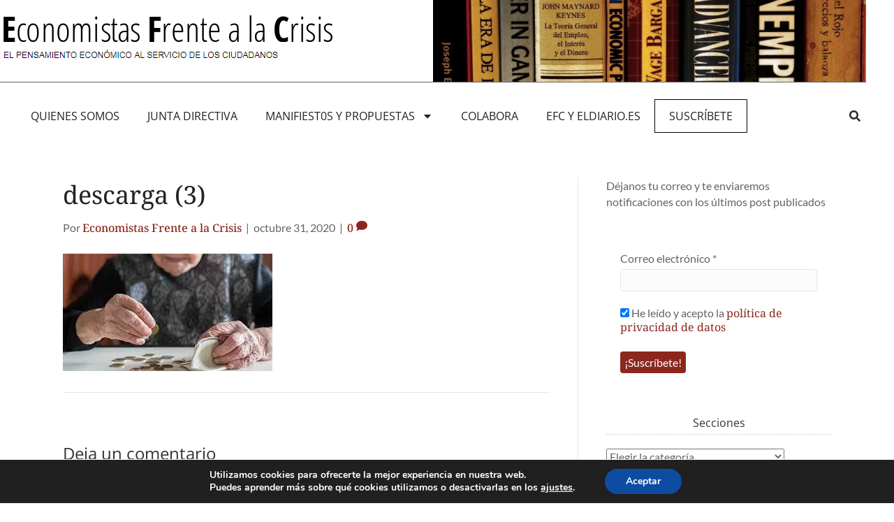

--- FILE ---
content_type: text/html; charset=UTF-8
request_url: https://economistasfrentealacrisis.com/aportan-algo-las-cuenta-nocionales/descarga-3-4/
body_size: 18471
content:
<!DOCTYPE html><html dir="ltr" lang="es"><head><meta charset="UTF-8"><meta name="viewport" content="width=device-width, initial-scale=1.0, viewport-fit=cover" /><link rel="stylesheet" id="ao_optimized_gfonts" href="https://fonts.googleapis.com/css?family=Open+Sans%3A400%7CAbril+FatFace%3A400%2C400i%2C700%2C700i%7CAlegreya%3A400%2C400i%2C700%2C700i%7CAlegreya+Sans%3A400%2C400i%2C700%2C700i%7CAmatic+SC%3A400%2C400i%2C700%2C700i%7CAnonymous+Pro%3A400%2C400i%2C700%2C700i%7CArchitects+Daughter%3A400%2C400i%2C700%2C700i%7CArchivo%3A400%2C400i%2C700%2C700i%7CArchivo+Narrow%3A400%2C400i%2C700%2C700i%7CAsap%3A400%2C400i%2C700%2C700i%7CBarlow%3A400%2C400i%2C700%2C700i%7CBioRhyme%3A400%2C400i%2C700%2C700i%7CBonbon%3A400%2C400i%2C700%2C700i%7CCabin%3A400%2C400i%2C700%2C700i%7CCairo%3A400%2C400i%2C700%2C700i%7CCardo%3A400%2C400i%2C700%2C700i%7CChivo%3A400%2C400i%2C700%2C700i%7CConcert+One%3A400%2C400i%2C700%2C700i%7CCormorant%3A400%2C400i%2C700%2C700i%7CCrimson+Text%3A400%2C400i%2C700%2C700i%7CEczar%3A400%2C400i%2C700%2C700i%7CExo+2%3A400%2C400i%2C700%2C700i%7CFira+Sans%3A400%2C400i%2C700%2C700i%7CFjalla+One%3A400%2C400i%2C700%2C700i%7CFrank+Ruhl+Libre%3A400%2C400i%2C700%2C700i%7CGreat+Vibes%3A400%2C400i%2C700%2C700i%7CHeebo%3A400%2C400i%2C700%2C700i%7CIBM+Plex%3A400%2C400i%2C700%2C700i%7CInconsolata%3A400%2C400i%2C700%2C700i%7CIndie+Flower%3A400%2C400i%2C700%2C700i%7CInknut+Antiqua%3A400%2C400i%2C700%2C700i%7CInter%3A400%2C400i%2C700%2C700i%7CKarla%3A400%2C400i%2C700%2C700i%7CLibre+Baskerville%3A400%2C400i%2C700%2C700i%7CLibre+Franklin%3A400%2C400i%2C700%2C700i%7CMontserrat%3A400%2C400i%2C700%2C700i%7CNeuton%3A400%2C400i%2C700%2C700i%7CNotable%3A400%2C400i%2C700%2C700i%7CNothing+You+Could+Do%3A400%2C400i%2C700%2C700i%7CNoto+Sans%3A400%2C400i%2C700%2C700i%7CNunito%3A400%2C400i%2C700%2C700i%7COld+Standard+TT%3A400%2C400i%2C700%2C700i%7COxygen%3A400%2C400i%2C700%2C700i%7CPacifico%3A400%2C400i%2C700%2C700i%7CPoppins%3A400%2C400i%2C700%2C700i%7CProza+Libre%3A400%2C400i%2C700%2C700i%7CPT+Sans%3A400%2C400i%2C700%2C700i%7CPT+Serif%3A400%2C400i%2C700%2C700i%7CRakkas%3A400%2C400i%2C700%2C700i%7CReenie+Beanie%3A400%2C400i%2C700%2C700i%7CRoboto+Slab%3A400%2C400i%2C700%2C700i%7CRopa+Sans%3A400%2C400i%2C700%2C700i%7CRubik%3A400%2C400i%2C700%2C700i%7CShadows+Into+Light%3A400%2C400i%2C700%2C700i%7CSpace+Mono%3A400%2C400i%2C700%2C700i%7CSpectral%3A400%2C400i%2C700%2C700i%7CSue+Ellen+Francisco%3A400%2C400i%2C700%2C700i%7CTitillium+Web%3A400%2C400i%2C700%2C700i%7CUbuntu%3A400%2C400i%2C700%2C700i%7CVarela%3A400%2C400i%2C700%2C700i%7CVollkorn%3A400%2C400i%2C700%2C700i%7CWork+Sans%3A400%2C400i%2C700%2C700i%7CYatra+One%3A400%2C400i%2C700%2C700i&amp;display=swap"><link media="all" href="https://economistasfrentealacrisis.com/wp-content/cache/autoptimize/css/autoptimize_1f52acaed155426df36c4345b29eb104.css" rel="stylesheet"><title>descarga (3) | Economistas Frente a la Crisis</title><meta name="robots" content="max-image-preview:large" /><meta name="author" content="Economistas Frente a la Crisis"/><link rel="canonical" href="https://economistasfrentealacrisis.com/aportan-algo-las-cuenta-nocionales/descarga-3-4/" /><meta name="generator" content="All in One SEO (AIOSEO) 4.9.2" /> <script type="application/ld+json" class="aioseo-schema">{"@context":"https:\/\/schema.org","@graph":[{"@type":"BreadcrumbList","@id":"https:\/\/economistasfrentealacrisis.com\/aportan-algo-las-cuenta-nocionales\/descarga-3-4\/#breadcrumblist","itemListElement":[{"@type":"ListItem","@id":"https:\/\/economistasfrentealacrisis.com#listItem","position":1,"name":"Inicio","item":"https:\/\/economistasfrentealacrisis.com","nextItem":{"@type":"ListItem","@id":"https:\/\/economistasfrentealacrisis.com\/aportan-algo-las-cuenta-nocionales\/descarga-3-4\/#listItem","name":"descarga (3)"}},{"@type":"ListItem","@id":"https:\/\/economistasfrentealacrisis.com\/aportan-algo-las-cuenta-nocionales\/descarga-3-4\/#listItem","position":2,"name":"descarga (3)","previousItem":{"@type":"ListItem","@id":"https:\/\/economistasfrentealacrisis.com#listItem","name":"Inicio"}}]},{"@type":"ItemPage","@id":"https:\/\/economistasfrentealacrisis.com\/aportan-algo-las-cuenta-nocionales\/descarga-3-4\/#itempage","url":"https:\/\/economistasfrentealacrisis.com\/aportan-algo-las-cuenta-nocionales\/descarga-3-4\/","name":"descarga (3) | Economistas Frente a la Crisis","inLanguage":"es-ES","isPartOf":{"@id":"https:\/\/economistasfrentealacrisis.com\/#website"},"breadcrumb":{"@id":"https:\/\/economistasfrentealacrisis.com\/aportan-algo-las-cuenta-nocionales\/descarga-3-4\/#breadcrumblist"},"author":{"@id":"https:\/\/economistasfrentealacrisis.com\/author\/economista\/#author"},"creator":{"@id":"https:\/\/economistasfrentealacrisis.com\/author\/economista\/#author"},"datePublished":"2020-10-31T00:08:29+01:00","dateModified":"2020-10-31T00:08:29+01:00"},{"@type":"Organization","@id":"https:\/\/economistasfrentealacrisis.com\/#organization","name":"Economistas Frente a la Crisis","description":"El pensamiento econ\u00f3mico al servicio de la ciudadan\u00eda","url":"https:\/\/economistasfrentealacrisis.com\/"},{"@type":"Person","@id":"https:\/\/economistasfrentealacrisis.com\/author\/economista\/#author","url":"https:\/\/economistasfrentealacrisis.com\/author\/economista\/","name":"Economistas Frente a la Crisis","image":{"@type":"ImageObject","@id":"https:\/\/economistasfrentealacrisis.com\/aportan-algo-las-cuenta-nocionales\/descarga-3-4\/#authorImage","url":"https:\/\/secure.gravatar.com\/avatar\/8c9cd4b680dade09e77d861a59e23fb03bf886972d98b502e9122e6d9fbed93c?s=96&d=mm&r=g","width":96,"height":96,"caption":"Economistas Frente a la Crisis"}},{"@type":"WebSite","@id":"https:\/\/economistasfrentealacrisis.com\/#website","url":"https:\/\/economistasfrentealacrisis.com\/","name":"Economistas Frente a la Crisis","description":"El pensamiento econ\u00f3mico al servicio de la ciudadan\u00eda","inLanguage":"es-ES","publisher":{"@id":"https:\/\/economistasfrentealacrisis.com\/#organization"}}]}</script> <link rel='dns-prefetch' href='//stats.wp.com' /><link rel='dns-prefetch' href='//v0.wordpress.com' /><link rel='preconnect' href='//i0.wp.com' /><link rel='preconnect' href='//c0.wp.com' /><link href='https://fonts.gstatic.com' crossorigin='anonymous' rel='preconnect' /><link rel="alternate" type="application/rss+xml" title="Economistas Frente a la Crisis &raquo; Feed" href="https://economistasfrentealacrisis.com/feed/" /><link rel="alternate" type="application/rss+xml" title="Economistas Frente a la Crisis &raquo; Feed de los comentarios" href="https://economistasfrentealacrisis.com/comments/feed/" /><link rel="alternate" type="application/rss+xml" title="Economistas Frente a la Crisis &raquo; Comentario descarga (3) del feed" href="https://economistasfrentealacrisis.com/aportan-algo-las-cuenta-nocionales/descarga-3-4/feed/" /> <script src="https://economistasfrentealacrisis.com/wp-includes/js/jquery/jquery.min.js?ver=3.7.1" id="jquery-core-js"></script> <script src="https://economistasfrentealacrisis.com/wp-includes/js/jquery/jquery-migrate.min.js?ver=3.4.1" id="jquery-migrate-js"></script> <script src="https://economistasfrentealacrisis.com/wp-content/plugins/sticky-header-effects-for-elementor/assets/js/she-header.js?ver=2.1.6" id="she-header-js"></script> <script id="ecs_ajax_load-js-extra">var ecs_ajax_params = {"ajaxurl":"https:\/\/economistasfrentealacrisis.com\/wp-admin\/admin-ajax.php","posts":"{\"attachment\":\"descarga-3-4\",\"error\":\"\",\"m\":\"\",\"p\":0,\"post_parent\":\"\",\"subpost\":\"\",\"subpost_id\":\"\",\"attachment_id\":0,\"name\":\"descarga-3-4\",\"pagename\":\"\",\"page_id\":0,\"second\":\"\",\"minute\":\"\",\"hour\":\"\",\"day\":0,\"monthnum\":0,\"year\":0,\"w\":0,\"category_name\":\"\",\"tag\":\"\",\"cat\":\"\",\"tag_id\":\"\",\"author\":\"\",\"author_name\":\"\",\"feed\":\"\",\"tb\":\"\",\"paged\":0,\"meta_key\":\"\",\"meta_value\":\"\",\"preview\":\"\",\"s\":\"\",\"sentence\":\"\",\"title\":\"\",\"fields\":\"all\",\"menu_order\":\"\",\"embed\":\"\",\"category__in\":[],\"category__not_in\":[],\"category__and\":[],\"post__in\":[],\"post__not_in\":[],\"post_name__in\":[],\"tag__in\":[],\"tag__not_in\":[],\"tag__and\":[],\"tag_slug__in\":[],\"tag_slug__and\":[],\"post_parent__in\":[],\"post_parent__not_in\":[],\"author__in\":[],\"author__not_in\":[],\"search_columns\":[],\"ignore_sticky_posts\":false,\"suppress_filters\":false,\"cache_results\":true,\"update_post_term_cache\":true,\"update_menu_item_cache\":false,\"lazy_load_term_meta\":true,\"update_post_meta_cache\":true,\"post_type\":\"\",\"posts_per_page\":10,\"nopaging\":false,\"comments_per_page\":\"50\",\"no_found_rows\":false,\"order\":\"DESC\"}"};</script> <script src="https://economistasfrentealacrisis.com/wp-content/plugins/ele-custom-skin/assets/js/ecs_ajax_pagination.js?ver=3.1.9" id="ecs_ajax_load-js"></script> <script src="https://economistasfrentealacrisis.com/wp-content/plugins/ele-custom-skin/assets/js/ecs.js?ver=3.1.9" id="ecs-script-js"></script> <link rel="https://api.w.org/" href="https://economistasfrentealacrisis.com/wp-json/" /><link rel="alternate" title="JSON" type="application/json" href="https://economistasfrentealacrisis.com/wp-json/wp/v2/media/223089" /><link rel="EditURI" type="application/rsd+xml" title="RSD" href="https://economistasfrentealacrisis.com/xmlrpc.php?rsd" /><meta name="generator" content="WordPress 6.8.3" /><link rel='shortlink' href='https://wp.me/a5qizx-W2d' /><link rel="alternate" title="oEmbed (JSON)" type="application/json+oembed" href="https://economistasfrentealacrisis.com/wp-json/oembed/1.0/embed?url=https%3A%2F%2Feconomistasfrentealacrisis.com%2Faportan-algo-las-cuenta-nocionales%2Fdescarga-3-4%2F" /><link rel="alternate" title="oEmbed (XML)" type="text/xml+oembed" href="https://economistasfrentealacrisis.com/wp-json/oembed/1.0/embed?url=https%3A%2F%2Feconomistasfrentealacrisis.com%2Faportan-algo-las-cuenta-nocionales%2Fdescarga-3-4%2F&#038;format=xml" /><meta name="generator" content="Elementor 3.34.0; features: e_font_icon_svg, additional_custom_breakpoints; settings: css_print_method-external, google_font-enabled, font_display-auto"><link rel="icon" href="https://i0.wp.com/economistasfrentealacrisis.com/wp-content/uploads/2018/02/logo-cuadrado.png?fit=32%2C32&#038;ssl=1" sizes="32x32" /><link rel="icon" href="https://i0.wp.com/economistasfrentealacrisis.com/wp-content/uploads/2018/02/logo-cuadrado.png?fit=192%2C192&#038;ssl=1" sizes="192x192" /><link rel="apple-touch-icon" href="https://i0.wp.com/economistasfrentealacrisis.com/wp-content/uploads/2018/02/logo-cuadrado.png?fit=180%2C180&#038;ssl=1" /><meta name="msapplication-TileImage" content="https://i0.wp.com/economistasfrentealacrisis.com/wp-content/uploads/2018/02/logo-cuadrado.png?fit=200%2C200&#038;ssl=1" /></head><body class="attachment wp-singular attachment-template-default single single-attachment postid-223089 attachmentid-223089 attachment-jpeg wp-theme-bb-theme wp-child-theme-beaver-manzana fl-builder-2-9-3-1 fl-themer-1-5-2-1 fl-theme-1-7-19-1 fl-no-js fl-framework-bootstrap fl-preset-default fl-full-width fl-scroll-to-top fl-search-active fl-submenu-toggle elementor-default elementor-kit-225143"><div data-elementor-type="header" data-elementor-id="225284" class="elementor elementor-225284 elementor-location-header" data-elementor-post-type="elementor_library"><section class="elementor-section elementor-top-section elementor-element elementor-element-5d9990e elementor-section-boxed elementor-section-height-default elementor-section-height-default" data-id="5d9990e" data-element_type="section" data-settings="{&quot;background_background&quot;:&quot;classic&quot;}"><div class="elementor-container elementor-column-gap-default"><div class="elementor-column elementor-col-100 elementor-top-column elementor-element elementor-element-4287215" data-id="4287215" data-element_type="column"><div class="elementor-widget-wrap elementor-element-populated"><section class="elementor-section elementor-inner-section elementor-element elementor-element-33038df elementor-section-boxed elementor-section-height-default elementor-section-height-default" data-id="33038df" data-element_type="section"><div class="elementor-container elementor-column-gap-default"><div class="elementor-column elementor-col-50 elementor-inner-column elementor-element elementor-element-807232b" data-id="807232b" data-element_type="column"><div class="elementor-widget-wrap elementor-element-populated"><div class="elementor-element elementor-element-cf836b5 elementor-widget__width-auto elementor-widget elementor-widget-image" data-id="cf836b5" data-element_type="widget" data-widget_type="image.default"><div class="elementor-widget-container"> <a href="https://economistasfrentealacrisis.com/"> <img width="475" height="72" src="https://i0.wp.com/economistasfrentealacrisis.com/wp-content/uploads/2019/10/logo-efc2.png?fit=475%2C72&amp;ssl=1" class="attachment-large size-large wp-image-220228" alt="" srcset="https://i0.wp.com/economistasfrentealacrisis.com/wp-content/uploads/2019/10/logo-efc2.png?w=475&amp;ssl=1 475w, https://i0.wp.com/economistasfrentealacrisis.com/wp-content/uploads/2019/10/logo-efc2.png?resize=300%2C45&amp;ssl=1 300w" sizes="(max-width: 475px) 100vw, 475px" /> </a></div></div></div></div><div class="elementor-column elementor-col-50 elementor-inner-column elementor-element elementor-element-7794fb2" data-id="7794fb2" data-element_type="column" data-settings="{&quot;background_background&quot;:&quot;classic&quot;}"><div class="elementor-widget-wrap elementor-element-populated"><div class="elementor-element elementor-element-51c2bf1 elementor-widget elementor-widget-image" data-id="51c2bf1" data-element_type="widget" data-widget_type="image.default"><div class="elementor-widget-container"> <img fetchpriority="high" width="1000" height="188" src="https://i0.wp.com/economistasfrentealacrisis.com/wp-content/uploads/2014/10/smaller-cropped-foto-efc.jpg?fit=1000%2C188&amp;ssl=1" class="attachment-large size-large wp-image-213931" alt="" srcset="https://i0.wp.com/economistasfrentealacrisis.com/wp-content/uploads/2014/10/smaller-cropped-foto-efc.jpg?w=1000&amp;ssl=1 1000w, https://i0.wp.com/economistasfrentealacrisis.com/wp-content/uploads/2014/10/smaller-cropped-foto-efc.jpg?resize=300%2C56&amp;ssl=1 300w" sizes="(max-width: 1000px) 100vw, 1000px" /></div></div></div></div></div></section><section class="elementor-section elementor-inner-section elementor-element elementor-element-7a3d991 elementor-section-boxed elementor-section-height-default elementor-section-height-default" data-id="7a3d991" data-element_type="section"><div class="elementor-container elementor-column-gap-default"><div class="elementor-column elementor-col-100 elementor-inner-column elementor-element elementor-element-165133a" data-id="165133a" data-element_type="column"><div class="elementor-widget-wrap elementor-element-populated"><div class="elementor-element elementor-element-ead35b4 elementor-nav-menu--dropdown-mobile elementor-nav-menu--stretch elementor-nav-menu__text-align-center elementor-widget__width-auto elementor-widget-mobile__width-inherit elementor-nav-menu--toggle elementor-nav-menu--burger elementor-widget elementor-widget-nav-menu" data-id="ead35b4" data-element_type="widget" data-settings="{&quot;full_width&quot;:&quot;stretch&quot;,&quot;layout&quot;:&quot;horizontal&quot;,&quot;submenu_icon&quot;:{&quot;value&quot;:&quot;&lt;svg class=\&quot;e-font-icon-svg e-fas-caret-down\&quot; viewBox=\&quot;0 0 320 512\&quot; xmlns=\&quot;http:\/\/www.w3.org\/2000\/svg\&quot;&gt;&lt;path d=\&quot;M31.3 192h257.3c17.8 0 26.7 21.5 14.1 34.1L174.1 354.8c-7.8 7.8-20.5 7.8-28.3 0L17.2 226.1C4.6 213.5 13.5 192 31.3 192z\&quot;&gt;&lt;\/path&gt;&lt;\/svg&gt;&quot;,&quot;library&quot;:&quot;fa-solid&quot;},&quot;toggle&quot;:&quot;burger&quot;}" data-widget_type="nav-menu.default"><div class="elementor-widget-container"><nav aria-label="Menú" class="elementor-nav-menu--main elementor-nav-menu__container elementor-nav-menu--layout-horizontal e--pointer-underline e--animation-fade"><ul id="menu-1-ead35b4" class="elementor-nav-menu"><li class="menu-item menu-item-type-post_type menu-item-object-page menu-item-213929"><a href="https://economistasfrentealacrisis.com/quienes-somos-2-2/" class="elementor-item">QUIENES SOMOS</a></li><li class="menu-item menu-item-type-post_type menu-item-object-page menu-item-226307"><a href="https://economistasfrentealacrisis.com/junta-directiva/" class="elementor-item">JUNTA DIRECTIVA</a></li><li class="menu-item menu-item-type-post_type menu-item-object-page menu-item-has-children menu-item-215742"><a href="https://economistasfrentealacrisis.com/propuestas-y-documentos-de-trabajo/" class="elementor-item">MANIFIEST0S Y PROPUESTAS</a><ul class="sub-menu elementor-nav-menu--dropdown"><li class="menu-item menu-item-type-post_type menu-item-object-post menu-item-226578"><a href="https://economistasfrentealacrisis.com/la-amenaza-electrica/" class="elementor-sub-item">La amenaza eléctrica (noviembre 2021)</a></li><li class="menu-item menu-item-type-post_type menu-item-object-post menu-item-226107"><a href="https://economistasfrentealacrisis.com/liquidacion-global-y-definitiva-de-los-costes-de-transicion-a-la-competencia-ctcs/" class="elementor-sub-item">ENERGIA: Por la liquidación definitiva de los CTC (julio 21)</a></li><li class="menu-item menu-item-type-post_type menu-item-object-post menu-item-226104"><a href="https://economistasfrentealacrisis.com/declaracion-de-economistas-frente-a-la-crisis-2/" class="elementor-sub-item">PGE 2021: reactivar la economía e impulsar un cambio de modelo productivo (dic 2020)</a></li><li class="menu-item menu-item-type-post_type menu-item-object-post menu-item-226105"><a href="https://economistasfrentealacrisis.com/por-una-subida-del-salario-minimo/" class="elementor-sub-item">Por una subida del salario mínimo (dic 2020)</a></li><li class="menu-item menu-item-type-post_type menu-item-object-post menu-item-226103"><a href="https://economistasfrentealacrisis.com/declaracion-de-economistas-frente-a-la-crisis/" class="elementor-sub-item">Impulsar el cambio. El momento es ahora (julio 2019)</a></li><li class="menu-item menu-item-type-post_type menu-item-object-page menu-item-226102"><a href="https://economistasfrentealacrisis.com/manifiesto-por-la-igualdad-de-genero-respuestas-transversales-para-un-problema-global-8-marzo-2018/" class="elementor-sub-item">Manifiesto por la igualdad de genero (marzo 2018)</a></li><li class="menu-item menu-item-type-post_type menu-item-object-page menu-item-215744"><a href="https://economistasfrentealacrisis.com/propuestas-de-politica-economica-para-la-nueva-legislatura/" class="elementor-sub-item">Propuestas económicas para la legislatura (Diciembre 2015)</a></li><li class="menu-item menu-item-type-post_type menu-item-object-page menu-item-214860"><a href="https://economistasfrentealacrisis.com/reindustrializar-espana/" class="elementor-sub-item">Reindustrializar España  (mayo 2015)</a></li><li class="menu-item menu-item-type-post_type menu-item-object-page menu-item-213934"><a href="https://economistasfrentealacrisis.com/manifiesto-para-europa/" class="elementor-sub-item">Manifiesto por Europa  (marzo 2014)</a></li><li class="menu-item menu-item-type-post_type menu-item-object-page menu-item-213928"><a href="https://economistasfrentealacrisis.com/no-es-economia-es-ideologia/" class="elementor-sub-item">“NO ES ECONOMIA, ES IDEOLOGÍA” (dic 2012, Libro)</a></li><li class="menu-item menu-item-type-post_type menu-item-object-page menu-item-213935"><a href="https://economistasfrentealacrisis.com/firma-el-manifiesto/" class="elementor-sub-item">MANIFIESTO FUNDACIONAL (agosto 2011)</a></li></ul></li><li class="menu-item menu-item-type-post_type menu-item-object-page menu-item-213927"><a href="https://economistasfrentealacrisis.com/colaborar-con-efc/" class="elementor-item">Colabora</a></li><li class="menu-item menu-item-type-post_type menu-item-object-page menu-item-217667"><a href="https://economistasfrentealacrisis.com/colaboracion-con-eldiario-es/" class="elementor-item">EFC y eldiario.es</a></li><li class="menu-item menu-item-type-custom menu-item-object-custom menu-item-226714"><a href="/suscripcion-al-boletin/" class="elementor-item">Suscríbete</a></li></ul></nav><div class="elementor-menu-toggle" role="button" tabindex="0" aria-label="Alternar menú" aria-expanded="false"> <svg aria-hidden="true" role="presentation" class="elementor-menu-toggle__icon--open e-font-icon-svg e-eicon-menu-bar" viewBox="0 0 1000 1000" xmlns="http://www.w3.org/2000/svg"><path d="M104 333H896C929 333 958 304 958 271S929 208 896 208H104C71 208 42 237 42 271S71 333 104 333ZM104 583H896C929 583 958 554 958 521S929 458 896 458H104C71 458 42 487 42 521S71 583 104 583ZM104 833H896C929 833 958 804 958 771S929 708 896 708H104C71 708 42 737 42 771S71 833 104 833Z"></path></svg><svg aria-hidden="true" role="presentation" class="elementor-menu-toggle__icon--close e-font-icon-svg e-eicon-close" viewBox="0 0 1000 1000" xmlns="http://www.w3.org/2000/svg"><path d="M742 167L500 408 258 167C246 154 233 150 217 150 196 150 179 158 167 167 154 179 150 196 150 212 150 229 154 242 171 254L408 500 167 742C138 771 138 800 167 829 196 858 225 858 254 829L496 587 738 829C750 842 767 846 783 846 800 846 817 842 829 829 842 817 846 804 846 783 846 767 842 750 829 737L588 500 833 258C863 229 863 200 833 171 804 137 775 137 742 167Z"></path></svg></div><nav class="elementor-nav-menu--dropdown elementor-nav-menu__container" aria-hidden="true"><ul id="menu-2-ead35b4" class="elementor-nav-menu"><li class="menu-item menu-item-type-post_type menu-item-object-page menu-item-213929"><a href="https://economistasfrentealacrisis.com/quienes-somos-2-2/" class="elementor-item" tabindex="-1">QUIENES SOMOS</a></li><li class="menu-item menu-item-type-post_type menu-item-object-page menu-item-226307"><a href="https://economistasfrentealacrisis.com/junta-directiva/" class="elementor-item" tabindex="-1">JUNTA DIRECTIVA</a></li><li class="menu-item menu-item-type-post_type menu-item-object-page menu-item-has-children menu-item-215742"><a href="https://economistasfrentealacrisis.com/propuestas-y-documentos-de-trabajo/" class="elementor-item" tabindex="-1">MANIFIEST0S Y PROPUESTAS</a><ul class="sub-menu elementor-nav-menu--dropdown"><li class="menu-item menu-item-type-post_type menu-item-object-post menu-item-226578"><a href="https://economistasfrentealacrisis.com/la-amenaza-electrica/" class="elementor-sub-item" tabindex="-1">La amenaza eléctrica (noviembre 2021)</a></li><li class="menu-item menu-item-type-post_type menu-item-object-post menu-item-226107"><a href="https://economistasfrentealacrisis.com/liquidacion-global-y-definitiva-de-los-costes-de-transicion-a-la-competencia-ctcs/" class="elementor-sub-item" tabindex="-1">ENERGIA: Por la liquidación definitiva de los CTC (julio 21)</a></li><li class="menu-item menu-item-type-post_type menu-item-object-post menu-item-226104"><a href="https://economistasfrentealacrisis.com/declaracion-de-economistas-frente-a-la-crisis-2/" class="elementor-sub-item" tabindex="-1">PGE 2021: reactivar la economía e impulsar un cambio de modelo productivo (dic 2020)</a></li><li class="menu-item menu-item-type-post_type menu-item-object-post menu-item-226105"><a href="https://economistasfrentealacrisis.com/por-una-subida-del-salario-minimo/" class="elementor-sub-item" tabindex="-1">Por una subida del salario mínimo (dic 2020)</a></li><li class="menu-item menu-item-type-post_type menu-item-object-post menu-item-226103"><a href="https://economistasfrentealacrisis.com/declaracion-de-economistas-frente-a-la-crisis/" class="elementor-sub-item" tabindex="-1">Impulsar el cambio. El momento es ahora (julio 2019)</a></li><li class="menu-item menu-item-type-post_type menu-item-object-page menu-item-226102"><a href="https://economistasfrentealacrisis.com/manifiesto-por-la-igualdad-de-genero-respuestas-transversales-para-un-problema-global-8-marzo-2018/" class="elementor-sub-item" tabindex="-1">Manifiesto por la igualdad de genero (marzo 2018)</a></li><li class="menu-item menu-item-type-post_type menu-item-object-page menu-item-215744"><a href="https://economistasfrentealacrisis.com/propuestas-de-politica-economica-para-la-nueva-legislatura/" class="elementor-sub-item" tabindex="-1">Propuestas económicas para la legislatura (Diciembre 2015)</a></li><li class="menu-item menu-item-type-post_type menu-item-object-page menu-item-214860"><a href="https://economistasfrentealacrisis.com/reindustrializar-espana/" class="elementor-sub-item" tabindex="-1">Reindustrializar España  (mayo 2015)</a></li><li class="menu-item menu-item-type-post_type menu-item-object-page menu-item-213934"><a href="https://economistasfrentealacrisis.com/manifiesto-para-europa/" class="elementor-sub-item" tabindex="-1">Manifiesto por Europa  (marzo 2014)</a></li><li class="menu-item menu-item-type-post_type menu-item-object-page menu-item-213928"><a href="https://economistasfrentealacrisis.com/no-es-economia-es-ideologia/" class="elementor-sub-item" tabindex="-1">“NO ES ECONOMIA, ES IDEOLOGÍA” (dic 2012, Libro)</a></li><li class="menu-item menu-item-type-post_type menu-item-object-page menu-item-213935"><a href="https://economistasfrentealacrisis.com/firma-el-manifiesto/" class="elementor-sub-item" tabindex="-1">MANIFIESTO FUNDACIONAL (agosto 2011)</a></li></ul></li><li class="menu-item menu-item-type-post_type menu-item-object-page menu-item-213927"><a href="https://economistasfrentealacrisis.com/colaborar-con-efc/" class="elementor-item" tabindex="-1">Colabora</a></li><li class="menu-item menu-item-type-post_type menu-item-object-page menu-item-217667"><a href="https://economistasfrentealacrisis.com/colaboracion-con-eldiario-es/" class="elementor-item" tabindex="-1">EFC y eldiario.es</a></li><li class="menu-item menu-item-type-custom menu-item-object-custom menu-item-226714"><a href="/suscripcion-al-boletin/" class="elementor-item" tabindex="-1">Suscríbete</a></li></ul></nav></div></div><div class="elementor-element elementor-element-f34ca46 elementor-search-form--skin-full_screen elementor-widget__width-auto elementor-hidden-mobile elementor-widget elementor-widget-search-form" data-id="f34ca46" data-element_type="widget" data-settings="{&quot;skin&quot;:&quot;full_screen&quot;}" data-widget_type="search-form.default"><div class="elementor-widget-container"> <search role="search"><form class="elementor-search-form" action="https://economistasfrentealacrisis.com" method="get"><div class="elementor-search-form__toggle" role="button" tabindex="0" aria-label="Buscar"><div class="e-font-icon-svg-container"><svg aria-hidden="true" class="e-font-icon-svg e-fas-search" viewBox="0 0 512 512" xmlns="http://www.w3.org/2000/svg"><path d="M505 442.7L405.3 343c-4.5-4.5-10.6-7-17-7H372c27.6-35.3 44-79.7 44-128C416 93.1 322.9 0 208 0S0 93.1 0 208s93.1 208 208 208c48.3 0 92.7-16.4 128-44v16.3c0 6.4 2.5 12.5 7 17l99.7 99.7c9.4 9.4 24.6 9.4 33.9 0l28.3-28.3c9.4-9.4 9.4-24.6.1-34zM208 336c-70.7 0-128-57.2-128-128 0-70.7 57.2-128 128-128 70.7 0 128 57.2 128 128 0 70.7-57.2 128-128 128z"></path></svg></div></div><div class="elementor-search-form__container"> <label class="elementor-screen-only" for="elementor-search-form-f34ca46">Buscar</label> <input id="elementor-search-form-f34ca46" placeholder="" class="elementor-search-form__input" type="search" name="s" value=""><div class="dialog-lightbox-close-button dialog-close-button" role="button" tabindex="0" aria-label="Close this search box."> <svg aria-hidden="true" class="e-font-icon-svg e-eicon-close" viewBox="0 0 1000 1000" xmlns="http://www.w3.org/2000/svg"><path d="M742 167L500 408 258 167C246 154 233 150 217 150 196 150 179 158 167 167 154 179 150 196 150 212 150 229 154 242 171 254L408 500 167 742C138 771 138 800 167 829 196 858 225 858 254 829L496 587 738 829C750 842 767 846 783 846 800 846 817 842 829 829 842 817 846 804 846 783 846 767 842 750 829 737L588 500 833 258C863 229 863 200 833 171 804 137 775 137 742 167Z"></path></svg></div></div></form> </search></div></div></div></div></div></section></div></div></div></section></div><div class="container"><div class="row"><div class="fl-content fl-content-left col-md-8"><article class="fl-post post-223089 attachment type-attachment status-inherit hentry" id="fl-post-223089" itemscope itemtype="https://schema.org/BlogPosting"><header class="fl-post-header"><h1 class="fl-post-title" itemprop="headline"> descarga (3)</h1><div class="fl-post-meta fl-post-meta-top"><span class="fl-post-author">Por <a href="https://economistasfrentealacrisis.com/author/economista/"><span>Economistas Frente a la Crisis</span></a></span><span class="fl-sep"> | </span><span class="fl-post-date">octubre 31, 2020</span><span class="fl-sep"> | </span><span class="fl-comments-popup-link"><a href="https://economistasfrentealacrisis.com/aportan-algo-las-cuenta-nocionales/descarga-3-4/#respond" tabindex="-1" aria-hidden="true"><span aria-label="Comments: 0">0 <i aria-hidden="true" class="fas fa-comment"></i></span></a></span></div><meta itemscope itemprop="mainEntityOfPage" itemtype="https://schema.org/WebPage" itemid="https://economistasfrentealacrisis.com/aportan-algo-las-cuenta-nocionales/descarga-3-4/" content="descarga (3)" /><meta itemprop="datePublished" content="2020-10-31" /><meta itemprop="dateModified" content="2020-10-31" /><div itemprop="publisher" itemscope itemtype="https://schema.org/Organization"><meta itemprop="name" content="Economistas Frente a la Crisis"><div itemprop="logo" itemscope itemtype="https://schema.org/ImageObject"><meta itemprop="url" content="https://economistasfrentealacrisis.com/wp-content/uploads/2019/10/logo-efc2.png"></div></div><div itemscope itemprop="author" itemtype="https://schema.org/Person"><meta itemprop="url" content="https://economistasfrentealacrisis.com/author/economista/" /><meta itemprop="name" content="Economistas Frente a la Crisis" /></div><div itemprop="interactionStatistic" itemscope itemtype="https://schema.org/InteractionCounter"><meta itemprop="interactionType" content="https://schema.org/CommentAction" /><meta itemprop="userInteractionCount" content="0" /></div></header><div class="fl-post-content clearfix" itemprop="text"><p class="attachment"><a href="https://i0.wp.com/economistasfrentealacrisis.com/wp-content/uploads/2020/10/descarga-3-1.jpg?ssl=1"><img decoding="async" width="300" height="168" src="https://i0.wp.com/economistasfrentealacrisis.com/wp-content/uploads/2020/10/descarga-3-1.jpg?fit=300%2C168&amp;ssl=1" class="attachment-medium size-medium" alt="" /></a></p></div><div class="fl-post-meta fl-post-meta-bottom"><div class="fl-post-cats-tags"></div></div></article><div class="fl-comments"><div id="respond" class="comment-respond"><h3 id="reply-title" class="comment-reply-title">Deja un comentario <small><a rel="nofollow" id="cancel-comment-reply-link" href="/aportan-algo-las-cuenta-nocionales/descarga-3-4/#respond" style="display:none;">Cancel Reply</a></small></h3><form action="https://economistasfrentealacrisis.com/wp-comments-post.php" method="post" id="fl-comment-form" class="fl-comment-form"><label for="fl-comment">Comentar</label><textarea autocomplete="new-password"  id="d690614cc1"  name="d690614cc1"   class="form-control" cols="60" rows="8"></textarea><textarea id="comment" aria-label="hp-comment" aria-hidden="true" name="comment" autocomplete="new-password" style="padding:0 !important;clip:rect(1px, 1px, 1px, 1px) !important;position:absolute !important;white-space:nowrap !important;height:1px !important;width:1px !important;overflow:hidden !important;" tabindex="-1"></textarea><script data-noptimize>document.getElementById("comment").setAttribute( "id", "ae379cf0054e5823bbc59aa1cb53602c" );document.getElementById("d690614cc1").setAttribute( "id", "comment" );</script><br /><label for="fl-author">Nombre (obligatorio)</label> <input type="text" id="fl-author" name="author" class="form-control" value="" aria-required="true" /><br /> <label for="fl-email">Email (no será publicado) (obligatorio)</label> <input type="text" id="fl-email" name="email" class="form-control" value="" aria-required="true" /><br /> <label for="fl-url">Sitio Web</label> <input type="text" id="fl-url" name="url" class="form-control" value="" /><br /><p class="form-submit"><input name="submit" type="submit" id="fl-comment-form-submit" class="btn btn-primary" value="Enviar Comentario" /> <input type='hidden' name='comment_post_ID' value='223089' id='comment_post_ID' /> <input type='hidden' name='comment_parent' id='comment_parent' value='0' /></p><p style="display: none;"><input type="hidden" id="akismet_comment_nonce" name="akismet_comment_nonce" value="f807aca297" /></p><p style="display: none !important;" class="akismet-fields-container" data-prefix="ak_"><label>&#916;<textarea name="ak_hp_textarea" cols="45" rows="8" maxlength="100"></textarea></label><input type="hidden" id="ak_js_1" name="ak_js" value="136"/><script>document.getElementById( "ak_js_1" ).setAttribute( "value", ( new Date() ).getTime() );</script></p></form></div></div></div><div class="fl-sidebar  fl-sidebar-right fl-sidebar-display-desktop col-md-4" itemscope="itemscope" itemtype="https://schema.org/WPSideBar"><aside id="block-2" class="fl-widget widget_block widget_text"><p>Déjanos tu correo y te enviaremos notificaciones con los últimos post publicados</p></aside><aside id="mailpoet_form-2" class="fl-widget widget_mailpoet_form"><div class="
 mailpoet_form_popup_overlay
 "></div><div
 id="mailpoet_form_1"
 class="
 mailpoet_form
 mailpoet_form_widget
 mailpoet_form_position_
 mailpoet_form_animation_
 "
 ><form
 target="_self"
 method="post"
 action="https://economistasfrentealacrisis.com/wp-admin/admin-post.php?action=mailpoet_subscription_form"
 class="mailpoet_form mailpoet_form_form mailpoet_form_widget"
 novalidate
 data-delay=""
 data-exit-intent-enabled=""
 data-font-family=""
 data-cookie-expiration-time=""
 > <input type="hidden" name="data[form_id]" value="1" /> <input type="hidden" name="token" value="93b1e2641d" /> <input type="hidden" name="api_version" value="v1" /> <input type="hidden" name="endpoint" value="subscribers" /> <input type="hidden" name="mailpoet_method" value="subscribe" /> <label class="mailpoet_hp_email_label" style="display: none !important;">Por favor, deja este campo vacío<input type="email" name="data[email]"/></label><div class="mailpoet_paragraph "><label for="form_email_1" class="mailpoet_text_label"  data-automation-id="form_email_label" >Correo electrónico <span class="mailpoet_required" aria-hidden="true">*</span></label><input type="email" autocomplete="email" class="mailpoet_text" id="form_email_1" name="data[form_field_YzZmYzdlZWU3MmI4X2VtYWls]" title="Correo electrónico" value="" style="width:100%;box-sizing:border-box;padding:5px;margin: 0 auto 0 0;" data-automation-id="form_email" data-parsley-errors-container=".mailpoet_error_w8civ" data-parsley-required="true" required aria-required="true" data-parsley-minlength="6" data-parsley-maxlength="150" data-parsley-type-message="Este valor debe ser un correo electrónico válido." data-parsley-required-message="Este campo es obligatorio."/><span class="mailpoet_error_w8civ"></span></div><div class="mailpoet_paragraph "><fieldset><input type="hidden" value="1"  name="data[cf_1]" /><label class="mailpoet_checkbox_label" for="mailpoet_checkbox_1" ><input type="checkbox" class="mailpoet_checkbox" id="mailpoet_checkbox_1" name="data[cf_1]" value="1" checked="checked"data-parsley-errors-container=".mailpoet_error_qgjy9" data-parsley-required="true" required aria-required="true" data-parsley-required-message="Este campo es obligatorio." data-parsley-group="custom_field_1" /> He leído y acepto la <a href="https://economistasfrentealacrisis.com/politica-de-privacidad/"> política de privacidad de datos</a></label></fieldset><span class="mailpoet_error_qgjy9"></span></div><div class="mailpoet_paragraph "><input type="submit" class="mailpoet_submit" value="¡Suscríbete!" data-automation-id="subscribe-submit-button" style="padding:5px;margin: 0 auto 0 0;border-color:transparent;" /><span class="mailpoet_form_loading"><span class="mailpoet_bounce1"></span><span class="mailpoet_bounce2"></span><span class="mailpoet_bounce3"></span></span></div><div class="mailpoet_message"><p class="mailpoet_validate_success"
 style="display:none;"
 >Revisa tu bandeja de entrada o la carpeta de spam para confirmar tu suscripción.</p><p class="mailpoet_validate_error"
 style="display:none;"
 ></p></div></form></div></aside><aside id="categories-3" class="fl-widget widget_categories"><h4 class="fl-widget-title">Secciones</h4><form action="https://economistasfrentealacrisis.com" method="get"><label class="screen-reader-text" for="cat">Secciones</label><select  name='cat' id='cat' class='postform'><option value='-1'>Elegir la categoría</option><option class="level-0" value="224">Actos públicos&nbsp;&nbsp;(15)</option><option class="level-0" value="1">Artículos&nbsp;&nbsp;(499)</option><option class="level-0" value="211">Bancos / Cajas&nbsp;&nbsp;(10)</option><option class="level-0" value="219">Cambio tecnologico&nbsp;&nbsp;(11)</option><option class="level-0" value="212">CCAA&nbsp;&nbsp;(5)</option><option class="level-0" value="7">Colaboraciones&nbsp;&nbsp;(232)</option><option class="level-0" value="102">Coyuntura&nbsp;&nbsp;(101)</option><option class="level-0" value="218">Crisis demografica&nbsp;&nbsp;(14)</option><option class="level-0" value="186">Declaraciones&nbsp;&nbsp;(26)</option><option class="level-0" value="215">Democracia economica&nbsp;&nbsp;(12)</option><option class="level-0" value="124">Desigualdad&nbsp;&nbsp;(144)</option><option class="level-0" value="213">Desigualdad territorial&nbsp;&nbsp;(8)</option><option class="level-0" value="105">Ecología&nbsp;&nbsp;(61)</option><option class="level-0" value="10">Economía de la salud&nbsp;&nbsp;(29)</option><option class="level-0" value="231">Economía de los Cuidados&nbsp;&nbsp;(3)</option><option class="level-0" value="11">Economía del Desarrollo&nbsp;&nbsp;(28)</option><option class="level-0" value="131">Economistes Davant la Crisis&nbsp;&nbsp;(37)</option><option class="level-0" value="9">Educacion&nbsp;&nbsp;(14)</option><option class="level-0" value="155">eldiario.es&nbsp;&nbsp;(318)</option><option class="level-0" value="235">Elecciones y economía&nbsp;&nbsp;(15)</option><option class="level-0" value="4">EnergÍa/ Medio ambiente&nbsp;&nbsp;(126)</option><option class="level-0" value="12">Energías Renovables&nbsp;&nbsp;(75)</option><option class="level-0" value="210">España/ UE&nbsp;&nbsp;(15)</option><option class="level-0" value="221">Estado de Bienestar&nbsp;&nbsp;(25)</option><option class="level-0" value="14">Europa&nbsp;&nbsp;(247)</option><option class="level-0" value="27">Eventos&nbsp;&nbsp;(61)</option><option class="level-0" value="184">Feminismo / Género&nbsp;&nbsp;(33)</option><option class="level-0" value="227">Fiscalidad&nbsp;&nbsp;(21)</option><option class="level-0" value="209">Globalización / Capitalismo&nbsp;&nbsp;(16)</option><option class="level-0" value="162">Historia económica&nbsp;&nbsp;(84)</option><option class="level-0" value="192">Instituciones / Gobernanza&nbsp;&nbsp;(56)</option><option class="level-0" value="220">Inversion Publica&nbsp;&nbsp;(18)</option><option class="level-0" value="197">Madrid&nbsp;&nbsp;(11)</option><option class="level-0" value="191">Mercados&nbsp;&nbsp;(39)</option><option class="level-0" value="217">MIgraciones&nbsp;&nbsp;(10)</option><option class="level-0" value="216">Neoliberalismo&nbsp;&nbsp;(32)</option><option class="level-0" value="182">Pensiones&nbsp;&nbsp;(25)</option><option class="level-0" value="170">Pensiones / Demografía&nbsp;&nbsp;(55)</option><option class="level-0" value="28">PGE&nbsp;&nbsp;(46)</option><option class="level-0" value="194">Política Economica&nbsp;&nbsp;(50)</option><option class="level-0" value="5">Política Fiscal&nbsp;&nbsp;(184)</option><option class="level-0" value="193">Politica Monetaria&nbsp;&nbsp;(55)</option><option class="level-0" value="104">Reformas&nbsp;&nbsp;(34)</option><option class="level-0" value="214">RSE&nbsp;&nbsp;(2)</option><option class="level-0" value="207">Sectores / Empresas&nbsp;&nbsp;(2)</option><option class="level-0" value="223">Sindicalismo&nbsp;&nbsp;(8)</option><option class="level-0" value="3">Sistema Financiero&nbsp;&nbsp;(127)</option><option class="level-0" value="228">Sistema financiero&nbsp;&nbsp;(13)</option><option class="level-0" value="247">Sistema Tributario&nbsp;&nbsp;(1)</option><option class="level-0" value="6">Trabajo / Empleo&nbsp;&nbsp;(304)</option><option class="level-0" value="229">Trabajo y empleo&nbsp;&nbsp;(27)</option><option class="level-0" value="208">Turismo&nbsp;&nbsp;(3)</option><option class="level-0" value="195">Urbanismo&nbsp;&nbsp;(13)</option><option class="level-0" value="103">Varios temas&nbsp;&nbsp;(99)</option><option class="level-0" value="2">Vivienda / Urbanismo&nbsp;&nbsp;(131)</option> </select></form><script>(function() {
	var dropdown = document.getElementById( "cat" );
	function onCatChange() {
		if ( dropdown.options[ dropdown.selectedIndex ].value > 0 ) {
			dropdown.parentNode.submit();
		}
	}
	dropdown.onchange = onCatChange;
})();</script> </aside><aside id="media_image-2" class="fl-widget widget_media_image"><a href="http://economistasfrentealacrisis.com/efc-gana-el-bitacoras-2015-al-mejor-blog-de-economia/"><img width="187" height="224" src="https://i0.wp.com/economistasfrentealacrisis.com/wp-content/uploads/2015/12/ganador-bit%C3%A1coras.png?fit=187%2C224&amp;ssl=1" class="image wp-image-215551 alignnone attachment-full size-full" alt="" style="max-width: 100%; height: auto;" decoding="async" /></a></aside><aside id="recent-posts-2" class="fl-widget widget_recent_entries"><h4 class="fl-widget-title">Las entradas más leídas</h4><ul><li> <a href="https://economistasfrentealacrisis.com/la-economia-al-servicio-de-la-ciudadania/">La economía, al servicio de la ciudadanía</a></li><li> <a href="https://economistasfrentealacrisis.com/por-que-espana-tiene-desde-hace-tantos-anos-la-tasa-de-paro-mas-alta-de-europa/">¿Por qué España tiene desde hace tantos años la tasa de paro más alta de Europa?</a></li><li> <a href="https://economistasfrentealacrisis.com/el-gran-acoso/">El gran acoso</a></li><li> <a href="https://economistasfrentealacrisis.com/agrietar-europa-objetivo-de-trump/">Agrietar Europa: objetivo de Trump</a></li><li> <a href="https://economistasfrentealacrisis.com/pensiones-comentarios-para-un-debate/">Pensiones: comentarios para un debate</a></li></ul></aside></div></div></div><div data-elementor-type="footer" data-elementor-id="225366" class="elementor elementor-225366 elementor-location-footer" data-elementor-post-type="elementor_library"><section class="elementor-section elementor-top-section elementor-element elementor-element-6478c85b elementor-section-full_width elementor-section-height-default elementor-section-height-default" data-id="6478c85b" data-element_type="section"><div class="elementor-container elementor-column-gap-default"><div class="elementor-column elementor-col-100 elementor-top-column elementor-element elementor-element-5cd1e750" data-id="5cd1e750" data-element_type="column"><div class="elementor-widget-wrap elementor-element-populated"><section class="elementor-section elementor-inner-section elementor-element elementor-element-471a3365 elementor-section-boxed elementor-section-height-default elementor-section-height-default" data-id="471a3365" data-element_type="section"><div class="elementor-container elementor-column-gap-default"><div class="elementor-column elementor-col-50 elementor-inner-column elementor-element elementor-element-70208b0f" data-id="70208b0f" data-element_type="column"><div class="elementor-widget-wrap elementor-element-populated"><div class="elementor-element elementor-element-62ea4f06 elementor-widget elementor-widget-image" data-id="62ea4f06" data-element_type="widget" data-widget_type="image.default"><div class="elementor-widget-container"> <a href="https://economistasfrentealacrisis.com"> <img width="475" height="72" src="https://i0.wp.com/economistasfrentealacrisis.com/wp-content/uploads/2021/10/logo-efc2-1.png?fit=475%2C72&amp;ssl=1" class="attachment-full size-full wp-image-225300" alt="" srcset="https://i0.wp.com/economistasfrentealacrisis.com/wp-content/uploads/2021/10/logo-efc2-1.png?w=475&amp;ssl=1 475w, https://i0.wp.com/economistasfrentealacrisis.com/wp-content/uploads/2021/10/logo-efc2-1.png?resize=300%2C45&amp;ssl=1 300w" sizes="(max-width: 475px) 100vw, 475px" /> </a></div></div></div></div><div class="elementor-column elementor-col-50 elementor-inner-column elementor-element elementor-element-7cd763cb" data-id="7cd763cb" data-element_type="column"><div class="elementor-widget-wrap elementor-element-populated"><div class="elementor-element elementor-element-36c4a30f elementor-button-align-stretch elementor-widget elementor-widget-form" data-id="36c4a30f" data-element_type="widget" data-settings="{&quot;button_width&quot;:&quot;25&quot;,&quot;step_next_label&quot;:&quot;Siguiente&quot;,&quot;step_previous_label&quot;:&quot;Anterior&quot;,&quot;step_type&quot;:&quot;number_text&quot;,&quot;step_icon_shape&quot;:&quot;circle&quot;}" data-widget_type="form.default"><div class="elementor-widget-container"><form class="elementor-form" method="post" name="newsletter_footer"> <input type="hidden" name="post_id" value="225366"/> <input type="hidden" name="form_id" value="36c4a30f"/> <input type="hidden" name="referer_title" value="El sindicalismo ante el fin del pleno empleo… ? | Economistas Frente a la Crisis" /> <input type="hidden" name="queried_id" value="224074"/><div class="elementor-form-fields-wrapper elementor-labels-"><div class="elementor-field-type-email elementor-field-group elementor-column elementor-field-group-email elementor-col-75 elementor-field-required"> <label for="form-field-email" class="elementor-field-label elementor-screen-only"> Email </label> <input size="1" type="email" name="form_fields[email]" id="form-field-email" class="elementor-field elementor-size-md  elementor-field-textual" placeholder="Ingrese su correo electrónico para unirse a nuestra lista de correo" required="required"></div><div class="elementor-field-group elementor-column elementor-field-type-submit elementor-col-25 e-form__buttons"> <button class="elementor-button elementor-size-md" type="submit"> <span class="elementor-button-content-wrapper"> <span class="elementor-button-icon"> <svg aria-hidden="true" class="e-font-icon-svg e-fas-arrow-right" viewBox="0 0 448 512" xmlns="http://www.w3.org/2000/svg"><path d="M190.5 66.9l22.2-22.2c9.4-9.4 24.6-9.4 33.9 0L441 239c9.4 9.4 9.4 24.6 0 33.9L246.6 467.3c-9.4 9.4-24.6 9.4-33.9 0l-22.2-22.2c-9.5-9.5-9.3-25 .4-34.3L311.4 296H24c-13.3 0-24-10.7-24-24v-32c0-13.3 10.7-24 24-24h287.4L190.9 101.2c-9.8-9.3-10-24.8-.4-34.3z"></path></svg> </span> <span class="elementor-button-text">Sí, Por favor</span> </span> </button></div></div></form></div></div></div></div></div></section><div class="elementor-element elementor-element-550832f0 elementor-widget-divider--view-line elementor-widget elementor-widget-divider" data-id="550832f0" data-element_type="widget" data-widget_type="divider.default"><div class="elementor-widget-container"><div class="elementor-divider"> <span class="elementor-divider-separator"> </span></div></div></div><div class="elementor-element elementor-element-95a815d e-flex e-con-boxed e-con e-parent" data-id="95a815d" data-element_type="container"><div class="e-con-inner"></div></div><section class="elementor-section elementor-inner-section elementor-element elementor-element-25330eb6 elementor-reverse-mobile elementor-section-content-bottom elementor-section-boxed elementor-section-height-default elementor-section-height-default" data-id="25330eb6" data-element_type="section"><div class="elementor-container elementor-column-gap-default"><div class="elementor-column elementor-col-33 elementor-inner-column elementor-element elementor-element-b560e68" data-id="b560e68" data-element_type="column"><div class="elementor-widget-wrap elementor-element-populated"><div class="elementor-element elementor-element-ef649b6 elementor-icon-list--layout-inline elementor-mobile-align-center elementor-align-start elementor-list-item-link-full_width elementor-widget elementor-widget-icon-list" data-id="ef649b6" data-element_type="widget" data-widget_type="icon-list.default"><div class="elementor-widget-container"><ul class="elementor-icon-list-items elementor-inline-items"><li class="elementor-icon-list-item elementor-inline-item"> <a href="https://economistasfrentealacrisis.com/aviso-legal/"> <span class="elementor-icon-list-text">Aviso Legal</span> </a></li><li class="elementor-icon-list-item elementor-inline-item"> <a href="https://economistasfrentealacrisis.com/politica-de-privacidad/"> <span class="elementor-icon-list-text">Política de Privacidad</span> </a></li><li class="elementor-icon-list-item elementor-inline-item"> <a href="https://economistasfrentealacrisis.com/politica-de-cookies/"> <span class="elementor-icon-list-text">Política de Cookies</span> </a></li></ul></div></div></div></div><div class="elementor-column elementor-col-33 elementor-inner-column elementor-element elementor-element-663e59b7 elementor-hidden-tablet elementor-hidden-mobile" data-id="663e59b7" data-element_type="column"><div class="elementor-widget-wrap elementor-element-populated"><div class="elementor-element elementor-element-72e0fb elementor-widget elementor-widget-heading" data-id="72e0fb" data-element_type="widget" data-widget_type="heading.default"><div class="elementor-widget-container"><h2 class="elementor-heading-title elementor-size-default">© 2021 Todos los derechos reservados</h2></div></div></div></div><div class="elementor-column elementor-col-33 elementor-inner-column elementor-element elementor-element-2dd05ff6" data-id="2dd05ff6" data-element_type="column"><div class="elementor-widget-wrap elementor-element-populated"><div class="elementor-element elementor-element-7328efef elementor-widget__width-auto elementor-widget-mobile__width-initial elementor-widget elementor-widget-heading" data-id="7328efef" data-element_type="widget" data-widget_type="heading.default"><div class="elementor-widget-container"><h2 class="elementor-heading-title elementor-size-default">comparte</h2></div></div><div class="elementor-element elementor-element-2a41782 elementor-share-buttons--view-icon elementor-share-buttons--shape-rounded elementor-share-buttons--align-right elementor-share-buttons--color-custom elementor-widget__width-initial elementor-share-buttons-mobile--align-right elementor-share-buttons--skin-gradient elementor-grid-0 elementor-widget elementor-widget-share-buttons" data-id="2a41782" data-element_type="widget" data-widget_type="share-buttons.default"><div class="elementor-widget-container"><div class="elementor-grid" role="list"><div class="elementor-grid-item" role="listitem"><div class="elementor-share-btn elementor-share-btn_facebook" role="button" tabindex="0" aria-label="Compartir en facebook"> <span class="elementor-share-btn__icon"> <svg class="e-font-icon-svg e-fab-facebook" viewBox="0 0 512 512" xmlns="http://www.w3.org/2000/svg"><path d="M504 256C504 119 393 8 256 8S8 119 8 256c0 123.78 90.69 226.38 209.25 245V327.69h-63V256h63v-54.64c0-62.15 37-96.48 93.67-96.48 27.14 0 55.52 4.84 55.52 4.84v61h-31.28c-30.8 0-40.41 19.12-40.41 38.73V256h68.78l-11 71.69h-57.78V501C413.31 482.38 504 379.78 504 256z"></path></svg> </span></div></div><div class="elementor-grid-item" role="listitem"><div class="elementor-share-btn elementor-share-btn_x-twitter" role="button" tabindex="0" aria-label="Compartir en x-twitter"> <span class="elementor-share-btn__icon"> <svg class="e-font-icon-svg e-fab-x-twitter" viewBox="0 0 512 512" xmlns="http://www.w3.org/2000/svg"><path d="M389.2 48h70.6L305.6 224.2 487 464H345L233.7 318.6 106.5 464H35.8L200.7 275.5 26.8 48H172.4L272.9 180.9 389.2 48zM364.4 421.8h39.1L151.1 88h-42L364.4 421.8z"></path></svg> </span></div></div><div class="elementor-grid-item" role="listitem"><div class="elementor-share-btn elementor-share-btn_linkedin" role="button" tabindex="0" aria-label="Compartir en linkedin"> <span class="elementor-share-btn__icon"> <svg class="e-font-icon-svg e-fab-linkedin" viewBox="0 0 448 512" xmlns="http://www.w3.org/2000/svg"><path d="M416 32H31.9C14.3 32 0 46.5 0 64.3v383.4C0 465.5 14.3 480 31.9 480H416c17.6 0 32-14.5 32-32.3V64.3c0-17.8-14.4-32.3-32-32.3zM135.4 416H69V202.2h66.5V416zm-33.2-243c-21.3 0-38.5-17.3-38.5-38.5S80.9 96 102.2 96c21.2 0 38.5 17.3 38.5 38.5 0 21.3-17.2 38.5-38.5 38.5zm282.1 243h-66.4V312c0-24.8-.5-56.7-34.5-56.7-34.6 0-39.9 27-39.9 54.9V416h-66.4V202.2h63.7v29.2h.9c8.9-16.8 30.6-34.5 62.9-34.5 67.2 0 79.7 44.3 79.7 101.9V416z"></path></svg> </span></div></div><div class="elementor-grid-item" role="listitem"><div class="elementor-share-btn elementor-share-btn_whatsapp" role="button" tabindex="0" aria-label="Compartir en whatsapp"> <span class="elementor-share-btn__icon"> <svg class="e-font-icon-svg e-fab-whatsapp" viewBox="0 0 448 512" xmlns="http://www.w3.org/2000/svg"><path d="M380.9 97.1C339 55.1 283.2 32 223.9 32c-122.4 0-222 99.6-222 222 0 39.1 10.2 77.3 29.6 111L0 480l117.7-30.9c32.4 17.7 68.9 27 106.1 27h.1c122.3 0 224.1-99.6 224.1-222 0-59.3-25.2-115-67.1-157zm-157 341.6c-33.2 0-65.7-8.9-94-25.7l-6.7-4-69.8 18.3L72 359.2l-4.4-7c-18.5-29.4-28.2-63.3-28.2-98.2 0-101.7 82.8-184.5 184.6-184.5 49.3 0 95.6 19.2 130.4 54.1 34.8 34.9 56.2 81.2 56.1 130.5 0 101.8-84.9 184.6-186.6 184.6zm101.2-138.2c-5.5-2.8-32.8-16.2-37.9-18-5.1-1.9-8.8-2.8-12.5 2.8-3.7 5.6-14.3 18-17.6 21.8-3.2 3.7-6.5 4.2-12 1.4-32.6-16.3-54-29.1-75.5-66-5.7-9.8 5.7-9.1 16.3-30.3 1.8-3.7.9-6.9-.5-9.7-1.4-2.8-12.5-30.1-17.1-41.2-4.5-10.8-9.1-9.3-12.5-9.5-3.2-.2-6.9-.2-10.6-.2-3.7 0-9.7 1.4-14.8 6.9-5.1 5.6-19.4 19-19.4 46.3 0 27.3 19.9 53.7 22.6 57.4 2.8 3.7 39.1 59.7 94.8 83.8 35.2 15.2 49 16.5 66.6 13.9 10.7-1.6 32.8-13.4 37.4-26.4 4.6-13 4.6-24.1 3.2-26.4-1.3-2.5-5-3.9-10.5-6.6z"></path></svg> </span></div></div><div class="elementor-grid-item" role="listitem"><div class="elementor-share-btn elementor-share-btn_email" role="button" tabindex="0" aria-label="Compartir en email"> <span class="elementor-share-btn__icon"> <svg class="e-font-icon-svg e-fas-envelope" viewBox="0 0 512 512" xmlns="http://www.w3.org/2000/svg"><path d="M502.3 190.8c3.9-3.1 9.7-.2 9.7 4.7V400c0 26.5-21.5 48-48 48H48c-26.5 0-48-21.5-48-48V195.6c0-5 5.7-7.8 9.7-4.7 22.4 17.4 52.1 39.5 154.1 113.6 21.1 15.4 56.7 47.8 92.2 47.6 35.7.3 72-32.8 92.3-47.6 102-74.1 131.6-96.3 154-113.7zM256 320c23.2.4 56.6-29.2 73.4-41.4 132.7-96.3 142.8-104.7 173.4-128.7 5.8-4.5 9.2-11.5 9.2-18.9v-19c0-26.5-21.5-48-48-48H48C21.5 64 0 85.5 0 112v19c0 7.4 3.4 14.3 9.2 18.9 30.6 23.9 40.7 32.4 173.4 128.7 16.8 12.2 50.2 41.8 73.4 41.4z"></path></svg> </span></div></div></div></div></div><div class="elementor-element elementor-element-2cf54f0 elementor-widget__width-auto elementor-widget elementor-widget-html" data-id="2cf54f0" data-element_type="widget" data-widget_type="html.default"><div class="elementor-widget-container"> <a href="https://bsky.app/intent/compose?text=<?php echo urlencode(get_the_title() . ' ' . get_permalink()); ?>" 
 target="_blank" 
 rel="noopener noreferrer"
 class="elementor-share-btn elementor-share-btn__bluesky"> <svg xmlns="http://www.w3.org/2000/svg" width="30" height="30" viewBox="0 0 512 512" style="margin-right: 0px;"> <path fill="#8C271D" d="M105 0h302c57.928.155 104.845 47.072 105 104.996V407c-.155 57.926-47.072 104.844-104.996 104.998L105 512C47.074 511.844.156 464.926.002 407.003L0 105C.156 47.072 47.074.155 104.997 0H105z"/> <path fill="#fff" fill-rule="nonzero" d="M173.234 144.311c33.5 25.237 69.538 76.397 82.765 103.853 13.228-27.456 49.267-78.616 82.767-103.853 24.177-18.205 63.343-32.294 63.343 12.534 0 8.949-5.115 75.209-8.117 85.969-10.429 37.393-48.441 46.931-82.251 41.159 59.1 10.091 74.133 43.513 41.664 76.936-61.663 63.479-88.629-15.927-95.533-36.273-1.991-5.857-1.708-5.991-3.745 0-6.905 20.346-33.869 99.752-95.531 36.273-32.47-33.423-17.437-66.845 41.663-76.936-33.81 5.772-71.822-3.766-82.251-41.159-3.002-10.76-8.117-77.02-8.117-85.969 0-44.828 39.172-30.739 63.343-12.534z"/> </svg> </a></div></div></div></div></div></section></div></div></div></section></div> <script type="speculationrules">{"prefetch":[{"source":"document","where":{"and":[{"href_matches":"\/*"},{"not":{"href_matches":["\/wp-*.php","\/wp-admin\/*","\/wp-content\/uploads\/*","\/wp-content\/*","\/wp-content\/plugins\/*","\/wp-content\/themes\/beaver-manzana\/*","\/wp-content\/themes\/bb-theme\/*","\/*\\?(.+)"]}},{"not":{"selector_matches":"a[rel~=\"nofollow\"]"}},{"not":{"selector_matches":".no-prefetch, .no-prefetch a"}}]},"eagerness":"conservative"}]}</script> <aside id="moove_gdpr_cookie_info_bar" class="moove-gdpr-info-bar-hidden moove-gdpr-align-center moove-gdpr-dark-scheme gdpr_infobar_postion_bottom" aria-label="Banner de cookies RGPD" style="display: none;"><div class="moove-gdpr-info-bar-container"><div class="moove-gdpr-info-bar-content"><div class="moove-gdpr-cookie-notice"><p>Utilizamos cookies para ofrecerte la mejor experiencia en nuestra web.</p><p>Puedes aprender más sobre qué cookies utilizamos o desactivarlas en los <button  aria-haspopup="true" data-href="#moove_gdpr_cookie_modal" class="change-settings-button">ajustes</button>.</p></div><div class="moove-gdpr-button-holder"> <button class="mgbutton moove-gdpr-infobar-allow-all gdpr-fbo-0" aria-label="Aceptar" >Aceptar</button></div></div></div></aside> <a href="#" role="button" id="fl-to-top"><span class="sr-only">Scroll To Top</span><i class="fas fa-chevron-up" aria-hidden="true"></i></a> <script>const lazyloadRunObserver = () => {
					const lazyloadBackgrounds = document.querySelectorAll( `.e-con.e-parent:not(.e-lazyloaded)` );
					const lazyloadBackgroundObserver = new IntersectionObserver( ( entries ) => {
						entries.forEach( ( entry ) => {
							if ( entry.isIntersecting ) {
								let lazyloadBackground = entry.target;
								if( lazyloadBackground ) {
									lazyloadBackground.classList.add( 'e-lazyloaded' );
								}
								lazyloadBackgroundObserver.unobserve( entry.target );
							}
						});
					}, { rootMargin: '200px 0px 200px 0px' } );
					lazyloadBackgrounds.forEach( ( lazyloadBackground ) => {
						lazyloadBackgroundObserver.observe( lazyloadBackground );
					} );
				};
				const events = [
					'DOMContentLoaded',
					'elementor/lazyload/observe',
				];
				events.forEach( ( event ) => {
					document.addEventListener( event, lazyloadRunObserver );
				} );</script>  <script type="module" src="https://economistasfrentealacrisis.com/wp-content/plugins/all-in-one-seo-pack/dist/Lite/assets/table-of-contents.95d0dfce.js?ver=4.9.2" id="aioseo/js/src/vue/standalone/blocks/table-of-contents/frontend.js-js"></script> <script src="https://economistasfrentealacrisis.com/wp-includes/js/dist/hooks.min.js?ver=4d63a3d491d11ffd8ac6" id="wp-hooks-js"></script> <script src="https://economistasfrentealacrisis.com/wp-includes/js/dist/i18n.min.js?ver=5e580eb46a90c2b997e6" id="wp-i18n-js"></script> <script id="wp-i18n-js-after">wp.i18n.setLocaleData( { 'text direction\u0004ltr': [ 'ltr' ] } );</script> <script src="https://economistasfrentealacrisis.com/wp-content/plugins/contact-form-7/includes/swv/js/index.js?ver=6.1.4" id="swv-js"></script> <script id="contact-form-7-js-translations">( function( domain, translations ) {
	var localeData = translations.locale_data[ domain ] || translations.locale_data.messages;
	localeData[""].domain = domain;
	wp.i18n.setLocaleData( localeData, domain );
} )( "contact-form-7", {"translation-revision-date":"2025-12-01 15:45:40+0000","generator":"GlotPress\/4.0.3","domain":"messages","locale_data":{"messages":{"":{"domain":"messages","plural-forms":"nplurals=2; plural=n != 1;","lang":"es"},"This contact form is placed in the wrong place.":["Este formulario de contacto est\u00e1 situado en el lugar incorrecto."],"Error:":["Error:"]}},"comment":{"reference":"includes\/js\/index.js"}} );</script> <script id="contact-form-7-js-before">var wpcf7 = {
    "api": {
        "root": "https:\/\/economistasfrentealacrisis.com\/wp-json\/",
        "namespace": "contact-form-7\/v1"
    },
    "cached": 1
};</script> <script src="https://economistasfrentealacrisis.com/wp-content/plugins/contact-form-7/includes/js/index.js?ver=6.1.4" id="contact-form-7-js"></script> <script id="tptn_tracker-js-extra">var ajax_tptn_tracker = {"ajax_url":"https:\/\/economistasfrentealacrisis.com\/","top_ten_id":"223089","top_ten_blog_id":"1","activate_counter":"11","top_ten_debug":"0","tptn_rnd":"1672290552"};</script> <script src="https://economistasfrentealacrisis.com/wp-content/plugins/top-10/includes/js/top-10-tracker.min.js?ver=4.1.1" id="tptn_tracker-js"></script> <script src="https://economistasfrentealacrisis.com/wp-content/plugins/elementor/assets/js/webpack.runtime.min.js?ver=3.34.0" id="elementor-webpack-runtime-js"></script> <script src="https://economistasfrentealacrisis.com/wp-content/plugins/elementor/assets/js/frontend-modules.min.js?ver=3.34.0" id="elementor-frontend-modules-js"></script> <script src="https://economistasfrentealacrisis.com/wp-includes/js/jquery/ui/core.min.js?ver=1.13.3" id="jquery-ui-core-js"></script> <script id="elementor-frontend-js-extra">var EAELImageMaskingConfig = {"svg_dir_url":"https:\/\/economistasfrentealacrisis.com\/wp-content\/plugins\/essential-addons-for-elementor-lite\/assets\/front-end\/img\/image-masking\/svg-shapes\/"};</script> <script id="elementor-frontend-js-before">var elementorFrontendConfig = {"environmentMode":{"edit":false,"wpPreview":false,"isScriptDebug":false},"i18n":{"shareOnFacebook":"Compartir en Facebook","shareOnTwitter":"Compartir en Twitter","pinIt":"Pinear","download":"Descargar","downloadImage":"Descargar imagen","fullscreen":"Pantalla completa","zoom":"Zoom","share":"Compartir","playVideo":"Reproducir v\u00eddeo","previous":"Anterior","next":"Siguiente","close":"Cerrar","a11yCarouselPrevSlideMessage":"Diapositiva anterior","a11yCarouselNextSlideMessage":"Diapositiva siguiente","a11yCarouselFirstSlideMessage":"Esta es la primera diapositiva","a11yCarouselLastSlideMessage":"Esta es la \u00faltima diapositiva","a11yCarouselPaginationBulletMessage":"Ir a la diapositiva"},"is_rtl":false,"breakpoints":{"xs":0,"sm":480,"md":768,"lg":1025,"xl":1440,"xxl":1600},"responsive":{"breakpoints":{"mobile":{"label":"M\u00f3vil vertical","value":767,"default_value":767,"direction":"max","is_enabled":true},"mobile_extra":{"label":"M\u00f3vil horizontal","value":880,"default_value":880,"direction":"max","is_enabled":false},"tablet":{"label":"Tableta vertical","value":1024,"default_value":1024,"direction":"max","is_enabled":true},"tablet_extra":{"label":"Tableta horizontal","value":1200,"default_value":1200,"direction":"max","is_enabled":false},"laptop":{"label":"Port\u00e1til","value":1366,"default_value":1366,"direction":"max","is_enabled":false},"widescreen":{"label":"Pantalla grande","value":2400,"default_value":2400,"direction":"min","is_enabled":false}},"hasCustomBreakpoints":false},"version":"3.34.0","is_static":false,"experimentalFeatures":{"e_font_icon_svg":true,"additional_custom_breakpoints":true,"container":true,"theme_builder_v2":true,"nested-elements":true,"home_screen":true,"global_classes_should_enforce_capabilities":true,"e_variables":true,"cloud-library":true,"e_opt_in_v4_page":true,"e_interactions":true,"import-export-customization":true,"mega-menu":true},"urls":{"assets":"https:\/\/economistasfrentealacrisis.com\/wp-content\/plugins\/elementor\/assets\/","ajaxurl":"https:\/\/economistasfrentealacrisis.com\/wp-admin\/admin-ajax.php","uploadUrl":"https:\/\/economistasfrentealacrisis.com\/wp-content\/uploads"},"nonces":{"floatingButtonsClickTracking":"a7c25c5b61"},"swiperClass":"swiper","settings":{"page":[],"editorPreferences":[]},"kit":{"body_background_background":"classic","active_breakpoints":["viewport_mobile","viewport_tablet"],"global_image_lightbox":"yes","lightbox_enable_counter":"yes","lightbox_enable_fullscreen":"yes","lightbox_enable_zoom":"yes","lightbox_enable_share":"yes","lightbox_title_src":"title","lightbox_description_src":"description"},"post":{"id":223089,"title":"descarga%20%283%29%20%7C%20Economistas%20Frente%20a%20la%20Crisis","excerpt":"","featuredImage":false}};</script> <script src="https://economistasfrentealacrisis.com/wp-content/plugins/elementor/assets/js/frontend.min.js?ver=3.34.0" id="elementor-frontend-js"></script> <script src="https://economistasfrentealacrisis.com/wp-content/plugins/elementor-pro/assets/lib/smartmenus/jquery.smartmenus.min.js?ver=1.2.1" id="smartmenus-js"></script> <script id="eael-general-js-extra">var localize = {"ajaxurl":"https:\/\/economistasfrentealacrisis.com\/wp-admin\/admin-ajax.php","nonce":"f4fcc894b7","i18n":{"added":"A\u00f1adido","compare":"Comparar","loading":"Cargando..."},"eael_translate_text":{"required_text":"es un campo obligatorio","invalid_text":"No v\u00e1lido","billing_text":"Facturaci\u00f3n","shipping_text":"Env\u00edo","fg_mfp_counter_text":"de"},"page_permalink":"https:\/\/economistasfrentealacrisis.com\/aportan-algo-las-cuenta-nocionales\/descarga-3-4\/","cart_redirectition":"","cart_page_url":"","el_breakpoints":{"mobile":{"label":"M\u00f3vil vertical","value":767,"default_value":767,"direction":"max","is_enabled":true},"mobile_extra":{"label":"M\u00f3vil horizontal","value":880,"default_value":880,"direction":"max","is_enabled":false},"tablet":{"label":"Tableta vertical","value":1024,"default_value":1024,"direction":"max","is_enabled":true},"tablet_extra":{"label":"Tableta horizontal","value":1200,"default_value":1200,"direction":"max","is_enabled":false},"laptop":{"label":"Port\u00e1til","value":1366,"default_value":1366,"direction":"max","is_enabled":false},"widescreen":{"label":"Pantalla grande","value":2400,"default_value":2400,"direction":"min","is_enabled":false}}};</script> <script src="https://economistasfrentealacrisis.com/wp-content/plugins/essential-addons-for-elementor-lite/assets/front-end/js/view/general.min.js?ver=6.5.4" id="eael-general-js"></script> <script id="jetpack-stats-js-before">_stq = window._stq || [];
_stq.push([ "view", JSON.parse("{\"v\":\"ext\",\"blog\":\"80149603\",\"post\":\"223089\",\"tz\":\"1\",\"srv\":\"economistasfrentealacrisis.com\",\"j\":\"1:15.3.1\"}") ]);
_stq.push([ "clickTrackerInit", "80149603", "223089" ]);</script> <script src="https://stats.wp.com/e-202604.js" id="jetpack-stats-js" defer data-wp-strategy="defer"></script> <script id="moove_gdpr_frontend-js-extra">var moove_frontend_gdpr_scripts = {"ajaxurl":"https:\/\/economistasfrentealacrisis.com\/wp-admin\/admin-ajax.php","post_id":"223089","plugin_dir":"https:\/\/economistasfrentealacrisis.com\/wp-content\/plugins\/gdpr-cookie-compliance","show_icons":"all","is_page":"","ajax_cookie_removal":"false","strict_init":"2","enabled_default":{"strict":2,"third_party":0,"advanced":0,"performance":0,"preference":0},"geo_location":"false","force_reload":"false","is_single":"1","hide_save_btn":"false","current_user":"0","cookie_expiration":"365","script_delay":"2000","close_btn_action":"1","close_btn_rdr":"","scripts_defined":"{\"cache\":true,\"header\":\"\",\"body\":\"\",\"footer\":\"\",\"thirdparty\":{\"header\":\"\",\"body\":\"\",\"footer\":\"\"},\"strict\":{\"header\":\"\",\"body\":\"\",\"footer\":\"\"},\"advanced\":{\"header\":\"\",\"body\":\"\",\"footer\":\"\"}}","gdpr_scor":"true","wp_lang":"","wp_consent_api":"false","gdpr_nonce":"05548d4502"};</script> <script src="https://economistasfrentealacrisis.com/wp-content/plugins/gdpr-cookie-compliance/dist/scripts/main.js?ver=5.0.9" id="moove_gdpr_frontend-js"></script> <script id="moove_gdpr_frontend-js-after">var gdpr_consent__strict = "true"
var gdpr_consent__thirdparty = "false"
var gdpr_consent__advanced = "false"
var gdpr_consent__performance = "false"
var gdpr_consent__preference = "false"
var gdpr_consent__cookies = "strict"</script> <script src="https://economistasfrentealacrisis.com/wp-content/plugins/bb-plugin/js/jquery.ba-throttle-debounce.min.js?ver=2.9.3.1" id="jquery-throttle-js"></script> <script src="https://economistasfrentealacrisis.com/wp-content/plugins/bb-plugin/js/jquery.imagesloaded.min.js?ver=2.9.3.1" id="imagesloaded-js"></script> <script src="https://economistasfrentealacrisis.com/wp-content/plugins/bb-plugin/js/jquery.magnificpopup.min.js?ver=2.9.3.1" id="jquery-magnificpopup-js"></script> <script src="https://economistasfrentealacrisis.com/wp-content/plugins/bb-plugin/js/jquery.fitvids.min.js?ver=1.2" id="jquery-fitvids-js"></script> <script src="https://economistasfrentealacrisis.com/wp-includes/js/comment-reply.min.js?ver=6.8.3" id="comment-reply-js" async data-wp-strategy="async"></script> <script src="https://economistasfrentealacrisis.com/wp-content/themes/bb-theme/js/bootstrap.min.js?ver=1.7.19.1" id="bootstrap-js"></script> <script id="fl-automator-js-extra">var themeopts = {"medium_breakpoint":"992","mobile_breakpoint":"768","lightbox":"enabled","scrollTopPosition":"800"};</script> <script src="https://economistasfrentealacrisis.com/wp-content/themes/bb-theme/js/theme.min.js?ver=1.7.19.1" id="fl-automator-js"></script> <script defer src="https://economistasfrentealacrisis.com/wp-content/plugins/akismet/_inc/akismet-frontend.js?ver=1766508602" id="akismet-frontend-js"></script> <script id="mailpoet_public-js-extra">var MailPoetForm = {"ajax_url":"https:\/\/economistasfrentealacrisis.com\/wp-admin\/admin-ajax.php","is_rtl":"","ajax_common_error_message":"Hubo un error al ejecutar la petici\u00f3n. Por favor, int\u00e9ntalo de nuevo."};</script> <script src="https://economistasfrentealacrisis.com/wp-content/plugins/mailpoet/assets/dist/js/public.js?ver=5.12.6" id="mailpoet_public-js" defer data-wp-strategy="defer"></script> <script src="https://economistasfrentealacrisis.com/wp-content/plugins/elementor-pro/assets/js/webpack-pro.runtime.min.js?ver=3.29.2" id="elementor-pro-webpack-runtime-js"></script> <script id="elementor-pro-frontend-js-before">var ElementorProFrontendConfig = {"ajaxurl":"https:\/\/economistasfrentealacrisis.com\/wp-admin\/admin-ajax.php","nonce":"6cc653b68d","urls":{"assets":"https:\/\/economistasfrentealacrisis.com\/wp-content\/plugins\/elementor-pro\/assets\/","rest":"https:\/\/economistasfrentealacrisis.com\/wp-json\/"},"settings":{"lazy_load_background_images":true},"popup":{"hasPopUps":false},"shareButtonsNetworks":{"facebook":{"title":"Facebook","has_counter":true},"twitter":{"title":"Twitter"},"linkedin":{"title":"LinkedIn","has_counter":true},"pinterest":{"title":"Pinterest","has_counter":true},"reddit":{"title":"Reddit","has_counter":true},"vk":{"title":"VK","has_counter":true},"odnoklassniki":{"title":"OK","has_counter":true},"tumblr":{"title":"Tumblr"},"digg":{"title":"Digg"},"skype":{"title":"Skype"},"stumbleupon":{"title":"StumbleUpon","has_counter":true},"mix":{"title":"Mix"},"telegram":{"title":"Telegram"},"pocket":{"title":"Pocket","has_counter":true},"xing":{"title":"XING","has_counter":true},"whatsapp":{"title":"WhatsApp"},"email":{"title":"Email"},"print":{"title":"Print"},"x-twitter":{"title":"X"},"threads":{"title":"Threads"}},"facebook_sdk":{"lang":"es_ES","app_id":""},"lottie":{"defaultAnimationUrl":"https:\/\/economistasfrentealacrisis.com\/wp-content\/plugins\/elementor-pro\/modules\/lottie\/assets\/animations\/default.json"}};</script> <script src="https://economistasfrentealacrisis.com/wp-content/plugins/elementor-pro/assets/js/frontend.min.js?ver=3.29.2" id="elementor-pro-frontend-js"></script> <script src="https://economistasfrentealacrisis.com/wp-content/plugins/elementor-pro/assets/js/elements-handlers.min.js?ver=3.29.2" id="pro-elements-handlers-js"></script>  <dialog id="moove_gdpr_cookie_modal" class="gdpr_lightbox-hide" aria-modal="true" aria-label="Pantalla de ajustes RGPD"><div class="moove-gdpr-modal-content moove-clearfix logo-position-left moove_gdpr_modal_theme_v1"> <button class="moove-gdpr-modal-close" autofocus aria-label="Cerrar los ajustes de cookies RGPD"> <span class="gdpr-sr-only">Cerrar los ajustes de cookies RGPD</span> <span class="gdpr-icon moovegdpr-arrow-close"></span> </button><div class="moove-gdpr-modal-left-content"><div class="moove-gdpr-company-logo-holder"> <img src="https://economistasfrentealacrisis.com/wp-content/plugins/gdpr-cookie-compliance/dist/images/gdpr-logo.png" alt="Economistas Frente a la Crisis"   width="350"  height="233"  class="img-responsive" /></div><ul id="moove-gdpr-menu"><li class="menu-item-on menu-item-privacy_overview menu-item-selected"> <button data-href="#privacy_overview" class="moove-gdpr-tab-nav" aria-label="Resumen de privacidad"> <span class="gdpr-nav-tab-title">Resumen de privacidad</span> </button></li><li class="menu-item-strict-necessary-cookies menu-item-off"> <button data-href="#strict-necessary-cookies" class="moove-gdpr-tab-nav" aria-label="Cookies estrictamente necesarias"> <span class="gdpr-nav-tab-title">Cookies estrictamente necesarias</span> </button></li></ul><div class="moove-gdpr-branding-cnt"> <a href="https://wordpress.org/plugins/gdpr-cookie-compliance/" rel="noopener noreferrer" target="_blank" class='moove-gdpr-branding'>Powered by&nbsp; <span>GDPR Cookie Compliance</span></a></div></div><div class="moove-gdpr-modal-right-content"><div class="moove-gdpr-modal-title"></div><div class="main-modal-content"><div class="moove-gdpr-tab-content"><div id="privacy_overview" class="moove-gdpr-tab-main"> <span class="tab-title">Resumen de privacidad</span><div class="moove-gdpr-tab-main-content"><p>Esta web utiliza cookies para que podamos ofrecerte la mejor experiencia de usuario posible. La información de las cookies se almacena en tu navegador y realiza funciones tales como reconocerte cuando vuelves a nuestra web o ayudar a nuestro equipo a comprender qué secciones de la web encuentras más interesantes y útiles.</p></div></div><div id="strict-necessary-cookies" class="moove-gdpr-tab-main" style="display:none"> <span class="tab-title">Cookies estrictamente necesarias</span><div class="moove-gdpr-tab-main-content"><p>Las cookies estrictamente necesarias tiene que activarse siempre para que podamos guardar tus preferencias de ajustes de cookies.</p><div class="moove-gdpr-status-bar gdpr-checkbox-disabled checkbox-selected"><div class="gdpr-cc-form-wrap"><div class="gdpr-cc-form-fieldset"> <label class="cookie-switch" for="moove_gdpr_strict_cookies"> <span class="gdpr-sr-only">Activar o desactivar las cookies</span> <input type="checkbox" aria-label="Cookies estrictamente necesarias" disabled checked="checked"  value="check" name="moove_gdpr_strict_cookies" id="moove_gdpr_strict_cookies"> <span class="cookie-slider cookie-round gdpr-sr" data-text-enable="Activado" data-text-disabled="Desactivado"> <span class="gdpr-sr-label"> <span class="gdpr-sr-enable">Activado</span> <span class="gdpr-sr-disable">Desactivado</span> </span> </span> </label></div></div></div></div></div></div></div><div class="moove-gdpr-modal-footer-content"><div class="moove-gdpr-button-holder"> <button class="mgbutton moove-gdpr-modal-allow-all button-visible" aria-label="Activar todo">Activar todo</button> <button class="mgbutton moove-gdpr-modal-save-settings button-visible" aria-label="Guardar ajustes">Guardar ajustes</button></div></div></div><div class="moove-clearfix"></div></div> </dialog></body></html>